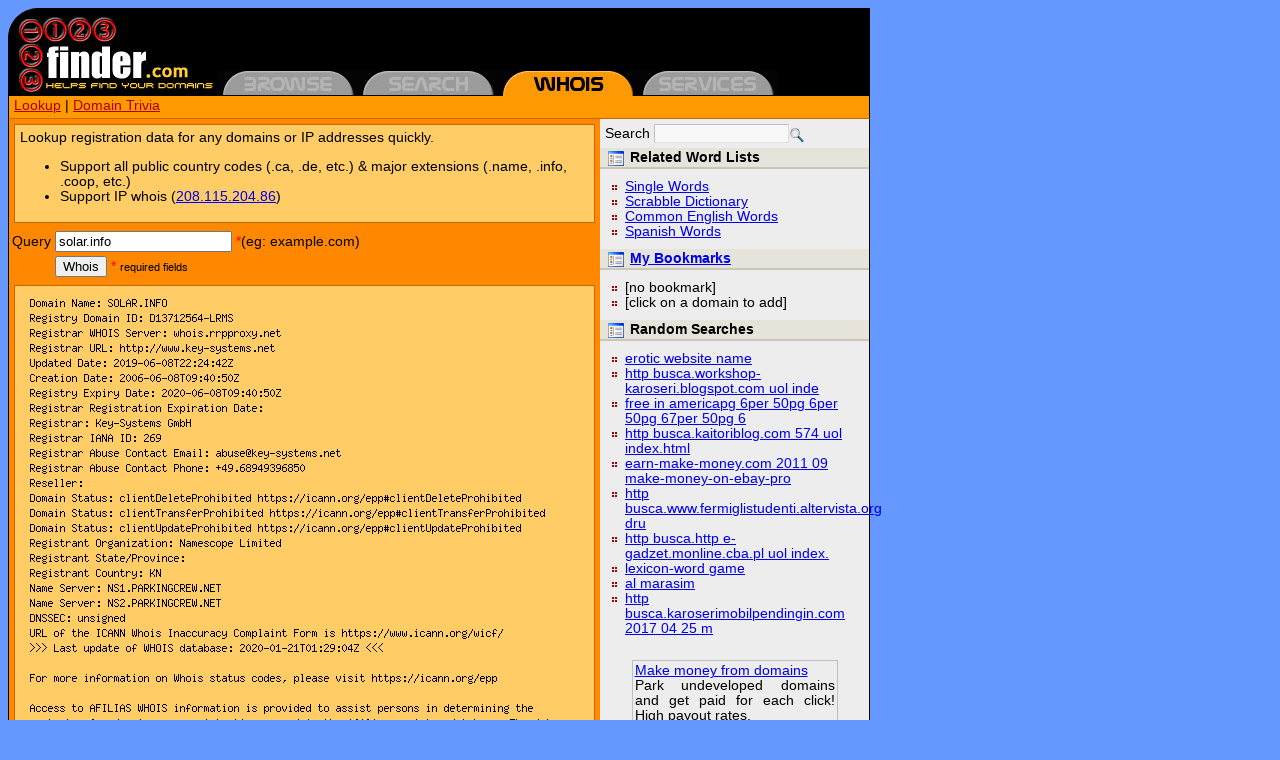

--- FILE ---
content_type: text/html; charset=UTF-8
request_url: http://123finder.com/solar-6.html
body_size: 13571
content:
<!DOCTYPE html PUBLIC "-//W3C//DTD XHTML 1.0 Transitional//EN" "http://www.w3.org/TR/xhtml1/DTD/xhtml1-transitional.dtd"><html xmlns="http://www.w3.org/1999/xhtml" xml:lang="en" lang="en">
<!-- Mirrored from www.123finder.com/solar.info by HTTrack Website Copier/3.x [XR&CO'2014], Tue, 21 Jan 2020 01:30:01 GMT -->
<!-- Added by HTTrack --><meta http-equiv="content-type" content="text/html;charset=UTF-8" /><!-- /Added by HTTrack -->
<head>
<title>123finder.com - Whois solar.info</title>
<meta http-equiv="Content-Type" content="text/html; charset=ISO-8859-1" />
<meta name="description" content="Search, generate or browse for domain names from our database by length, dictionary, keywords or other advanced criteria" />
<meta name="keywords" content="domain name, domain generator, name search, availability, domain lookup, registrar, registration, name finder, whois, internic, dot com, dictionary domains, languages, vietnamese, english, spanish, german, japanese, alexa ranking, pagerank, overture, naming service" />
<base  /><script type="text/javascript" src="fw/scripts/base.zip.js"></script>
<script type="text/javascript" src="http://ajax.googleapis.com/ajax/libs/jquery/1.2.6/jquery.min.js"></script>
<script type="text/javascript" src="http://www.google-analytics.com/urchin.js"></script>
<script type="text/javascript">_uacct="UA-74726-3";urchinTracker();</script>
<script type="text/javascript" src="js/domains.js"></script>
<script type="text/javascript" src="fw/scripts/validations.zip.js"></script>
<script type="text/javascript">function vld23ca(x){var e='';e+=validateDomain(x.q);if(e!=''){alert('Please correct the following errors:\n'+e);return false;}x.submit();return true;}</script>
<style type="text/css">
.c1{list-style-image:url('fw/media/square.gif');margin:0px 2px 0px 10px;padding:0px 2px 0px 5px;}.c10{width:100%;}.c11{background:#F80;float:left;margin:0px;padding:0px;width:591px;}.c12{background:#EDEDED;float:right;margin:0px;padding:0px;width:269px;}.c13{border:none;cursor:pointer;}.c16{background:#000;width:862px;}.c17{background:#F90;border-bottom:1px solid #C60;border-left:1px solid #000;border-right:1px solid #000;height:18px;padding:2px 5px;width:850px;}.c18{background:#F80 url('fw/media/ededed.gif') top right repeat-y;border:1px solid #000;border-top:none;padding:0px;width:860px;}.c2{background:#E5E3DA url('fw/media/16x16/list.png') no-repeat 8px 3px;border-bottom:2px solid #CBC7B8;font-size:1em;font-weight:bold;margin:0px;padding:2px 2px 2px 30px;text-align:left;}.c21{font-size:0.8em;height:20px;margin-left:10px;}.c22{background:#69F;color:#000;font-family:verdana,sans-serif;font-size:0.85em;margin:0px;margin-left:8px;margin-top:8px;padding:0px;}.c3{padding:10px;}.c4{background:#FC6;border:1px solid #C60;margin:5px;padding:5px;}.c5{color:red;}.c6{display:inline;}.c7{background-color:#F8F8F8;border-bottom:1px solid #DFDFDF;border-left:1px solid #C0C0C0;border-right:1px solid #DFDFDF;border-top:1px solid #C0C0C0;}.c8{cursor:pointer;vertical-align:bottom;}.c9{padding:5px;}a.c14:link,a.c14:visited{color:#A00;}a.c19:link,a.c19:visited{color:#A00;text-decoration:none;}a.c14:hover,a.c14:active{color:#309;}a.c19:hover,a.c19:active{text-decoration:underline;}
</style>
</head>
<body class="c22"><div id="div12" class="c16"><a href="index-2.html"><img title="123finder logo" class="c13" src="img/logo.gif" alt="i" width="210" height="88" /></a><a href="Domains/browse.html"><img title="browse" class="c13" src="img/browseoff.gif" alt="i" width="140" height="25" /></a><a href="Domains/search.html"><img title="search" class="c13" src="img/searchoff.gif" alt="i" width="140" height="25" /></a><a href="Domains/whois.html"><img title="whois" class="c13" src="img/whoison.gif" alt="i" width="140" height="25" /></a><a href="Domains/services.html"><img title="services" class="c13" src="img/servoff.gif" alt="i" width="140" height="25" /></a></div><div id="div13" class="c17"><a class="c14" href="Domains/whois.html">Lookup</a> | <a class="c14" href="Domains/regstats.html">Domain Trivia</a></div><div id="div11" class="c18"><div id="div4" class="c11"><div id="div2" class="c4">Lookup registration data for any domains or IP addresses quickly.<ul><li>Support all public country codes (.ca, .de, etc.) & major extensions (.name, .info, .coop, etc.)</li><li>Support IP whois (<a href="208.115.204.html">208.115.204.86</a>)</li></ul></div><form name="fWhois" id="fWhois" action="http://www.123finder.com/Domains/whois.html" method="get"><table id="tform1"><tr><td><label id="lq" for="q">Query</label></td><td><input name="q" id="q" type="text" value="solar.info" size="20" maxlength="20" /> <span class="c5">*</span>(eg: example.com)</td></tr><tr><td></td><td><button name="Whois" type="button" onclick="vld23ca(document.fWhois);">Whois</button> <span class="c5">*</span> <small>required fields</small></td></tr></table></form><div id="div3" class="c4"><img src="Domains/whoisimg479f.png?q=solar.info" alt="i" /></div></div><div id="div10" class="c12"><div id="div5" class="c9"><form name="fSearchQuick" id="fSearchQuick" class="c6" action="http://www.123finder.com/Domains/search.html" method="get">Search <input name="q" id="q" class="c7" type="text" size="15" /><img title="search" class="c8" src="fw/media/16x16/search.png" alt="i" onclick="document.fSearchQuick.submit();" /></form></div><h1 class="c2">Related Word Lists</h1><div id="div1" class="c3"><ul class="c1"><li><a href="index635b.html?mod=Domains&amp;do=dict&amp;cat=6">Single Words</a></li><li><a href="index4d52.html?mod=Domains&amp;do=dict&amp;cat=7">Scrabble Dictionary</a></li><li><a href="indexb01a.html?mod=Domains&amp;do=dict&amp;cat=8">Common English Words</a></li><li><a href="index1822.html?mod=Domains&amp;do=dict&amp;cat=15">Spanish Words</a></li></ul></div><h1 class="c2"><a href="Bookmarks.html">My Bookmarks</a></h1><div id="div6" class="c3"><ul class="c1"><li>[no bookmark]</li><li>[click on a domain to add]</li></ul></div><h1 class="c2">Random Searches</h1><div id="div7" class="c3"><ul class="c1"><li><a href="Domains/advanced96a8.html?q=erotic+website+name">erotic website name</a></li><li><a href="Domains/advanced5e45.html?q=http+busca.workshop-karoseri.blogspot.com+uol+inde">http busca.workshop-karoseri.blogspot.com uol inde</a></li><li><a href="Domains/advancedb3da.html?q=free+in+americapg+6per+50pg+6per+50pg+67per+50pg+6">free in americapg 6per 50pg 6per 50pg 67per 50pg 6</a></li><li><a href="Domains/advancedeef4.html?q=http+busca.kaitoriblog.com+574+uol+index.html">http busca.kaitoriblog.com 574 uol index.html</a></li><li><a href="Domains/advanced231c.html?q=earn-make-money.com+2011+09+make-money-on-ebay-pro">earn-make-money.com 2011 09 make-money-on-ebay-pro</a></li><li><a href="Domains/advancedf290.html?q=http+busca.www.fermiglistudenti.altervista.org+dru">http busca.www.fermiglistudenti.altervista.org dru</a></li><li><a href="Domains/advancedae6a.html?q=http+busca.http+e-gadzet.monline.cba.pl+uol+index.">http busca.http e-gadzet.monline.cba.pl uol index.</a></li><li><a href="Domains/advanced60f5.html?q=lexicon-word+game">lexicon-word game</a></li><li><a href="Domains/advanced66df.html?q=al+marasim">al marasim</a></li><li><a href="Domains/advancedcb1c.html?q=http+busca.karoserimobilpendingin.com+2017+04+25+m">http busca.karoserimobilpendingin.com 2017 04 25 m</a></li></ul></div><center><p style="width:200px;text-align:justify;border:1px solid silver;padding:2px;"><a href="http://www.namedrive.com/?ref=0696" target="_blank">Make money from domains</a><br/><span>Park undeveloped domains and get paid for each click! High payout rates.</span></p></center><center><p style="width:200px;text-align:justify;border:1px solid silver;padding:2px;"><a href="http://www.sedo.com/services/tour_parking.php?partnerid=22512&amp;language=us" target="_blank">Earn cash while you sleep</a><br/><span>Domain parking is the simplest way to earn money from your registered domain names. The idle domain is used to display relevant ads, every time a consumer clicks on one of the advertisements, you earn cash.</span></p></center><center><!-- Serving Code 7.9 for [Zone] Homepage Skyscraper 120x600 -->
<script type="text/javascript">var a=new Date();var q='&tz='+a.getTimezoneOffset()/60 +'&ck='+(navigator.cookieEnabled?'Y':'N') +'&jv='+(navigator.javaEnabled()?'Y':'N') +'&scr='+screen.width+'x'+screen.height+'x'+screen.colorDepth +'&z='+Math.random() +'&ref='+escape(document.referrer.substr(0,255)) +'&uri='+escape(document.URL.substr(0,255));document.write('<ifr'+'ame width="120" height="600" src="http://g.adspeed.net/ad.php?do=html&zid=15844&wd=120&ht=600&target=_top'+q+'" frameborder="0" scrolling="no" allowtransparency="true" hspace="0" vspace="0"></ifr'+'ame>');</script><noscript><iframe width="120" height="600" src="http://g.adspeed.net/ad.php?do=html&amp;zid=15844&amp;wd=120&amp;ht=600&amp;target=_top" frameborder="0" scrolling="no" allowtransparency="true" hspace="0" vspace="0"><a href="http://g.adspeed.net/ad.php?do=clk&amp;zid=15844&amp;wd=120&amp;ht=600&amp;pair=as" target="_top"><img style="border:0px;" src="http://g.adspeed.net/ad.php?do=img&amp;zid=15844&amp;wd=120&amp;ht=600&amp;pair=as" alt="i" width="120" height="600"/></a></iframe>
</noscript><!-- End --></center><center><p style="width:200px;text-align:center;border:1px solid silver;padding:2px;"><a href="http://admin.valueclickmedia.com/re.f?654" target="_blank">Webmaster? Earn Cash</a></p></center><br/><h1 class="c2">For Sale</h1><div id="div8" class="c3"><table id="grid1" class="c10" cellpadding="0" cellspacing="0"><tbody><tr><td>crux.com</td><td><a href="http://www.sedo.com/search/showdetails.php4?partnerid=22512&amp;language=e&amp;keyword=crux.com">Ask</a></td></tr><tr><td>lollies.com</td><td><a href="http://www.sedo.com/search/showdetails.php4?partnerid=22512&amp;language=e&amp;keyword=lollies.com">Ask</a></td></tr><tr><td>raging.com</td><td><a href="http://www.sedo.com/search/showdetails.php4?partnerid=22512&amp;language=e&amp;keyword=raging.com">Ask</a></td></tr><tr><td>lottoweb.com</td><td><a href="http://www.sedo.com/search/showdetails.php4?partnerid=22512&amp;language=e&amp;keyword=lottoweb.com">Ask</a></td></tr><tr><td>webcasino.com</td><td><a href="http://www.sedo.com/search/showdetails.php4?partnerid=22512&amp;language=e&amp;keyword=webcasino.com">Ask</a></td></tr><tr><td>lovebirds.com</td><td><a href="http://www.sedo.com/search/showdetails.php4?partnerid=22512&amp;language=e&amp;keyword=lovebirds.com">Ask</a></td></tr><tr><td>qoq.com</td><td><a href="http://www.sedo.com/search/showdetails.php4?partnerid=22512&amp;language=e&amp;keyword=qoq.com">Ask</a></td></tr><tr><td>coffeecups.com</td><td><a href="http://www.sedo.com/search/showdetails.php4?partnerid=22512&amp;language=e&amp;keyword=coffeecups.com">Ask</a></td></tr><tr><td>carlo.com</td><td><a href="http://www.sedo.com/search/showdetails.php4?partnerid=22512&amp;language=e&amp;keyword=carlo.com">Ask</a></td></tr><tr><td>espagne.fr</td><td><a href="http://www.sedo.com/search/showdetails.php4?partnerid=22512&amp;language=e&amp;keyword=espagne.fr">Ask</a></td></tr></tbody></table></div><h1 class="c2">Recently Sold</h1><div id="div9" class="c3"><table id="grid2" class="c10" cellpadding="0" cellspacing="0"><tbody><tr><td>bowen.org</td><td><a href="http://www.sedo.com/search/searchresult.php4?partnerid=22512&amp;language=e&amp;keyword=bowen">5,000 $US</a></td></tr><tr><td>fanplace.com</td><td><a href="http://www.sedo.com/search/searchresult.php4?partnerid=22512&amp;language=e&amp;keyword=fanplace">3,888 $US</a></td></tr><tr><td>frummi.com</td><td><a href="http://www.sedo.com/search/searchresult.php4?partnerid=22512&amp;language=e&amp;keyword=frummi">2,500 EUR</a></td></tr><tr><td>mrcloud.com</td><td><a href="http://www.sedo.com/search/searchresult.php4?partnerid=22512&amp;language=e&amp;keyword=mrcloud">2,900 $US</a></td></tr><tr><td>tution.com</td><td><a href="http://www.sedo.com/search/searchresult.php4?partnerid=22512&amp;language=e&amp;keyword=tution">2,000 $US</a></td></tr><tr><td>sellershome.com</td><td><a href="http://www.sedo.com/search/searchresult.php4?partnerid=22512&amp;language=e&amp;keyword=sellershome">12,000 EUR</a></td></tr><tr><td>tested.de</td><td><a href="http://www.sedo.com/search/searchresult.php4?partnerid=22512&amp;language=e&amp;keyword=tested">7,140 EUR</a></td></tr><tr><td>cubestore.co.uk</td><td><a href="http://www.sedo.com/search/searchresult.php4?partnerid=22512&amp;language=e&amp;keyword=cubestore">2,048 $US</a></td></tr><tr><td>homebuy.de</td><td><a href="http://www.sedo.com/search/searchresult.php4?partnerid=22512&amp;language=e&amp;keyword=homebuy">2,800 EUR</a></td></tr><tr><td>coevo.com</td><td><a href="http://www.sedo.com/search/searchresult.php4?partnerid=22512&amp;language=e&amp;keyword=coevo">4,000 EUR</a></td></tr></tbody></table></div></div><div style="clear:both;height:0px;border:none;margin:0;padding:0;background:transparent;">&nbsp;</div></div><div id="div14" class="c21">Copyright � 2000-2007 <a class="c19" href="index-2.html">123finder.com</a>. All rights reserved. Ad Management Solution provided by <a href="http://www.adspeed.com/?src=123finder">AdSpeed.com</a> <a href="javascript:bookmarkFinder();">Bookmark</a> | <a href="http://del.icio.us/post?v=4;url=http%3A%2F%2Fwww.123finder.com%2F&amp;title=123Finder+-+Domain+name+search+engine">del.icio.us</a></div><!-- @0.06|293.31ms|5q@286.39ms|14,564b --></body>
<!-- Mirrored from www.123finder.com/solar.info by HTTrack Website Copier/3.x [XR&CO'2014], Tue, 21 Jan 2020 01:30:02 GMT -->
</html>